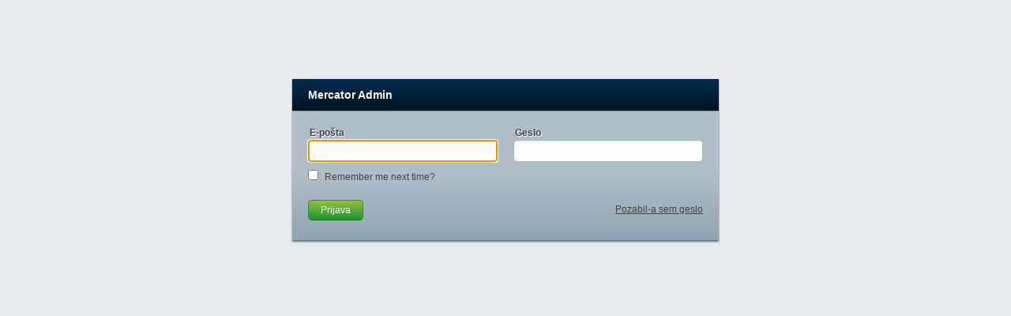

--- FILE ---
content_type: text/html; charset=utf-8
request_url: https://www.mercator.si/Security/login?BackURL=%2Fprodajna-mesta%2Fkresal-trgovina-in-storitve-d-o-o%2F
body_size: 1111
content:
<!DOCTYPE html>
<html lang="sl-SI">
<head>
	<base href="https://www.mercator.si/"><!--[if lte IE 6]></base><![endif]-->
	<title>Prijava &raquo; Mercator</title>
	<meta charset="utf-8">
	<meta http-equiv="Content-Type" content="text/html; charset=utf-8">
	<meta name="description" content="">
	<meta name="generator" content="SilverStripe - http://silverstripe.org" />
<meta http-equiv="Content-type" content="text/html; charset=utf-8" />

	<link rel="stylesheet" href="/securitytemplates/css/login.css" type="text/css" />
	<link rel="shortcut icon" href="/favicon.ico" />
<link rel="stylesheet" type="text/css" href="/inn_formfield_description_info/css/style.css?m=1602672779" />
<script type="text/javascript" data-cmp-ab="0" src="//ajax.googleapis.com/ajax/libs/jquery/1.11.3/jquery.min.js"></script>
</head>
<body class="Page">

<div id="top">
	<header>
		<h1>Mercator Admin<span><!-- for logo --></span></h1>
	</header>
	
<form id="MemberLoginForm_LoginForm" action="/Security/LoginForm" method="post" enctype="application/x-www-form-urlencoded">

	
	<p id="MemberLoginForm_LoginForm_error" class="message " style="display: none"></p>
	

	<fieldset>
		
		
			<input type="hidden" name="AuthenticationMethod" value="MemberAuthenticator" class="hidden" id="MemberLoginForm_LoginForm_AuthenticationMethod" />
		
			<div id="Email" class="field text">
	<label class="left" for="MemberLoginForm_LoginForm_Email">E-pošta</label>
	<div class="middleColumn">
		<input type="text" name="Email" class="text" id="MemberLoginForm_LoginForm_Email" required="required" aria-required="true" />
	</div>
	
	
	
</div>

		
			<div id="Password" class="field text password">
	<label class="left" for="MemberLoginForm_LoginForm_Password">Geslo</label>
	<div class="middleColumn">
		<input type="password" name="Password" class="text password" id="MemberLoginForm_LoginForm_Password" required="required" aria-required="true" autocomplete="off" />
	</div>
	
	
	
</div>

		
			<div id="Remember" class="field checkbox">
	<input type="checkbox" name="Remember" value="1" class="checkbox" id="MemberLoginForm_LoginForm_Remember" />
	<label class="right" for="MemberLoginForm_LoginForm_Remember">Remember me next time?</label>
	
	
</div>

		
			<input type="hidden" name="BackURL" value="/prodajna-mesta/kresal-trgovina-in-storitve-d-o-o/" class="hidden" id="MemberLoginForm_LoginForm_BackURL" />
		
			<input type="hidden" name="SecurityID" value="da6427be3f3849d99e8c1492a9a4e9cf32361fc0" class="hidden" id="MemberLoginForm_LoginForm_SecurityID" />
		
		<div class="clear"><!-- --></div>
	</fieldset>

	
	<div class="Actions">
		
			<input type="submit" name="action_dologin" value="Prijava" class="action" id="MemberLoginForm_LoginForm_action_dologin" />
		
			<p id="ForgotPassword"><a href="/Security/lostpassword">Pozabil-a sem geslo</a></p>
		
	</div>
	

</form>


</div>

<script type="text/javascript" src="/mysite/js/loginTabs.js?m=1602672779"></script><script type="text/javascript">//<![CDATA[
			(function() {
				var el = document.getElementById("MemberLoginForm_LoginForm_Email");
				if(el && el.focus && (typeof jQuery == 'undefined' || jQuery(el).is(':visible'))) el.focus();
			})();

//]]></script></body>
</html>

--- FILE ---
content_type: text/css
request_url: https://www.mercator.si/securitytemplates/css/login.css
body_size: 1627
content:
/*!
 * SILVERSTRIPE SECURITY TEMPLATES
 * In the style of SilverStripe CMS
 *
 * By Colin Richardson
 * http://www.bigfork.co.uk
 *
 * WTFPL
 * http://en.wikipedia.org/wiki/WTFPL
 */html,body,div,span,applet,object,iframe,h1,h2,h3,h4,h5,h6,p,blockquote,pre,a,abbr,acronym,address,big,cite,code,del,dfn,em,img,ins,kbd,q,s,samp,small,strike,strong,sub,sup,tt,var,b,u,i,center,dl,dt,dd,ol,ul,li,fieldset,form,label,legend,table,caption,tbody,tfoot,thead,tr,th,td,article,aside,canvas,details,figcaption,figure,footer,header,hgroup,menu,nav,section,summary,time,mark,audio,video{margin:0;padding:0;border:0;outline:0;font-size:100%;font:inherit;vertical-align:baseline}article,aside,details,figcaption,figure,footer,header,hgroup,menu,nav,section{display:block}body{line-height:1}ol,ul{list-style:none}blockquote,q{quotes:none}blockquote:before,blockquote:after,q:before,q:after{content:'';content:none}table{border-collapse:collapse;border-spacing:0}img{-ms-interpolation-mode:bicubic}.border-box{-webkit-box-sizing:border-box;-moz-box-sizing:border-box;box-sizing:border-box}body{background:#e6eaed;font:62.5% arial,sans-serif}#top{width:540px;margin:50px auto 0;background:#b0bec7;background:-webkit-linear-gradient(top,#b0bec7 0,#b0bec7 60%,#90a5b3 100%);background:linear-gradient(to bottom,#b0bec7 0,#b0bec7 60%,#90a5b3 100%);-moz-box-shadow:0 2px 2px 0 #636f76;-webkit-box-shadow:0 2px 2px 0 #636f76;box-shadow:0 2px 2px 0 #636f76}header{position:relative;width:490px;height:40px;padding:0 0 0 50px;font-weight:bold;font-size:140%;line-height:40px;color:#fff;border-bottom:1px solid #728d9e;background:#001220;background:-webkit-linear-gradient(top,#002e4f 0,#001220 100%);background:linear-gradient(to bottom,#002e4f 0,#001220 100%)}header span{position:absolute;left:0;top:8px;display:block;width:40px;height:24px;border-right:1px solid #13435e;background:url('../images/logo.png') no-repeat 50% 50%}form,.content{padding:20px;font-size:120%}.field.text{float:left;width:240px;margin:0 0 10px 0}.field.text label{font-weight:bold;text-shadow:1px 1px 1px #fff}.field.password{float:right}.field#NewPassword1{float:left;clear:left}.field.checkbox{clear:both;width:100%;margin:0 0 15px 0}label{display:inline-block;margin:0 0 2px 2px;color:#444}label.right{margin-left:5px}input{font-size:100%;-webkit-box-sizing:border-box;-moz-box-sizing:border-box;box-sizing:border-box}input.text{width:100%;padding:6px;border:1px solid #b3b3b3;background:#fff;background:-webkit-linear-gradient(top,#eaeaea 0,#fff 10%,#fff 100%);background:linear-gradient(to bottom,#eaeaea 0,#fff 10%,#fff 100%);-moz-border-radius:5px;-webkit-border-radius:5px;border-radius:5px}input.text:focus{border-color:#808080 #9a9a9a #9a9a9a #9a9a9a;transition:border .2s ease-in 0s}input.checkbox{margin:0}.Actions{overflow:hidden;width:100%}.Actions p{float:right;width:240px;margin:10px 0 0;text-align:right}.action{float:left;font-size:100%;margin:5px 0;padding:5px 15px;color:#fff;border-width:1px;border-style:solid;border-color:#1f9433 #1f9433 #166a24 #1f9433;cursor:pointer;background:#1f9433;background:-webkit-linear-gradient(top,#93be42 0,#1f9433 100%);background:linear-gradient(to bottom,#93be42 0,#1f9433 100%);-moz-border-radius:5px;-webkit-border-radius:5px;border-radius:5px}.action:hover{border-color:#166a24;background:#23a93a;background:-webkit-linear-gradient(top,#a4ca3a 0,#23a93a 100%);background:linear-gradient(to bottom,#a4ca3a 0,#23a93a 100%);-moz-box-shadow:0 0 5px 0 #b3b3b3;-webkit-box-shadow:0 0 5px 0 #b3b3b3;box-shadow:0 0 5px 0 #b3b3b3}.message{font-weight:bold;margin:0 0 1em;padding:10px;background:#f2dede;color:#b94a48;border:1px solid #eed3d7;-moz-border-radius:5px;-webkit-border-radius:5px;border-radius:5px}.message.good{background:#1f9433;color:#fff;border:1px solid #166a24}#MemberLoginForm_LostPasswordForm .field{width:100%}#MemberLoginForm_LostPasswordForm input.text{width:100%}#ChangePasswordForm_ChangePasswordForm{padding-top:0}a{text-decoration:underline}a:link,a:visited{color:#444}a:hover,a:active{color:#000}


/* added styles */ 
.form-tab {
	display: none;
} 

.form-tab.active {
	display: block;
}

.login-tabs {
	margin: 20px;
	overflow: hidden;
	width: 500px;
}

.login-tabs li span {
	float: left;
	margin-right: 10px;
}

.login-tabs li span {
	display: block;
	padding: 8px 10px;
	background: #90a5b3;
	color: #fff;
	cursor: pointer;
	font-size: 12px;
}

.login-tabs li span.active {
	background: #485A66;
}

header {
	padding-left: 20px;
	width: 520px;
}

header span {
	display: none;
}

#top {
	margin-top: 100px;
}

--- FILE ---
content_type: text/javascript
request_url: https://www.mercator.si/mysite/js/loginTabs.js?m=1602672779
body_size: 227
content:
$(document).ready(function() {
	
	var nav = $('.login-tabs span');
	var forms = $('.form-tab');
	
	nav.click(function(e) {
		nav.removeClass('active');
		$(this).addClass('active');
		
		forms.removeClass('active');
		forms.filter('#' + $(this).data('tab')).addClass('active');
	});
	
});